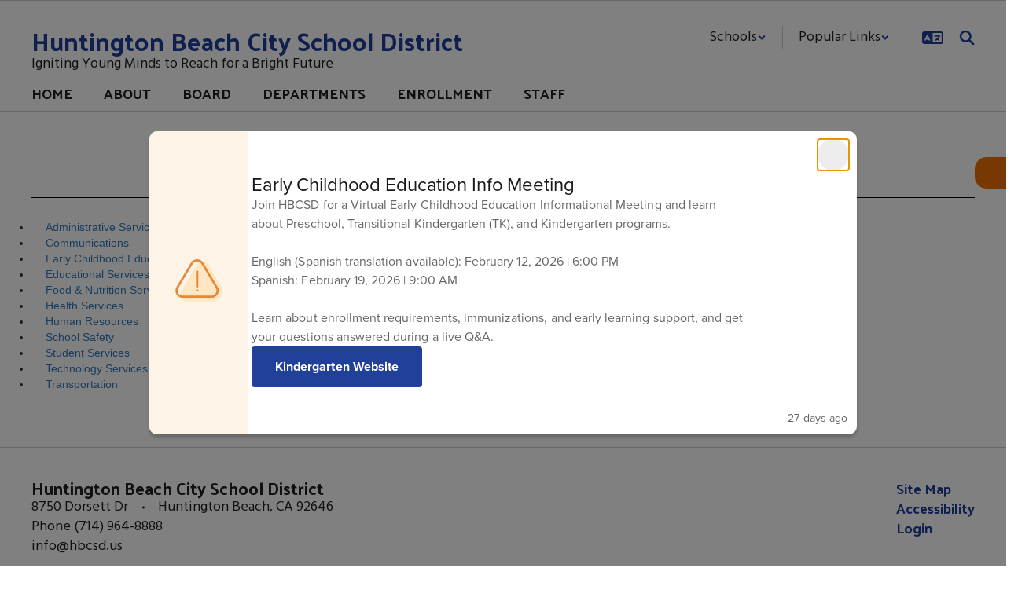

--- FILE ---
content_type: application/javascript
request_url: https://www.hbcsd.k12.ca.us/js/components/pagination.js
body_size: 1689
content:
/**
 * Generic Pagination Controller
 * - Initializes on elements with [data-js-pagination]
 * - Manages active/disabled UI state
 * - Exposes API via window.SS.pagination
 * - Emits 'ss:pagination:changed' CustomEvent on container when index changes (unless silent)
 */

(() => {
    const ns = (window.SS = window.SS || {});
    const registry = (ns.paginationRegistry = ns.paginationRegistry || new Map());

    let autoIdCounter = 1;

    class PaginationController {
        constructor(container) {
            this.container = container;
            this.$container = $(container);
            this.totalPages = this._computeTotalPages();
            this.currentIndex = this._initialIndex();
            this.maxVisible = this._maxVisible();
            this._assignIdIfMissing();
            this._bindClicks();
            this.updateUi();
        }

        get id() {
            return this.container.getAttribute('data-pagination-id');
        }

        setIndex(index, options = { silent: false }) {
            const clampedIndex = Math.max(0, Math.min(index, this.totalPages - 1));
            if (Number.isNaN(clampedIndex) || clampedIndex === this.currentIndex) {
                return;
            }
            this.currentIndex = clampedIndex;
            this.updateUi();
            if (!options.silent) {
                this._emitChanged();
            }
        }

        updateUi() {
            const index = this.currentIndex;
            const total = this.totalPages;

            // Update active state for numbered links
            const $numbered = this.$container.find('li');
            $numbered.removeClass('active');
            // Find numbered page anchor matching the index (exclude fastback_link)
            const $numberAnchor = this.$container.find(`a[data-slide="${index}"]:not(.fastback_link)`);
            if ($numberAnchor.length) {
                $numberAnchor.closest('li').addClass('active');
            }

            // Update which numbers are visible (cap to maxVisible)
            this._updateNumberVisibility();

            // Update disabled states for nav links
            const atStart = index <= 0;
            const atEnd = index >= total - 1;

            this._setDisabled(this.$container.find('.fastback_link').closest('li'), atStart);
            this._setDisabled(this.$container.find('.prev_link').closest('li'), atStart);
            this._setDisabled(this.$container.find('.next_link').closest('li'), atEnd);
            this._setDisabled(this.$container.find('.fastforward_link').closest('li'), atEnd);
        }

        _setDisabled($li, disabled) {
            if (!$li || !$li.length) return;
            if (disabled) {
                $li.addClass('disabled').attr('aria-disabled', 'true');
                $li.find('a').attr('tabindex', '0');
            } else {
                $li.removeClass('disabled').removeAttr('aria-disabled');
                $li.find('a').attr('tabindex', '0');
            }
        }

        _computeTotalPages() {
            const fromAttr = parseInt(this.container.getAttribute('data-total-pages') || '', 10);
            if (Number.isInteger(fromAttr) && fromAttr > 0) return fromAttr;
            // Fallback: count numbered anchors
            const numbered = this.container.querySelectorAll('a[data-slide]:not([data-slide="prev"]):not([data-slide="next"]):not([data-slide="last"]):not(.fastback_link)');
            return numbered.length || 0;
        }

        _initialIndex() {
            const fromAttr = parseInt(this.container.getAttribute('data-initial-index') || '', 10);
            if (Number.isInteger(fromAttr)) return fromAttr;
            const activeAnchor = this.container.querySelector('li.active a[data-slide]');
            if (activeAnchor) {
                const n = parseInt(activeAnchor.getAttribute('data-slide') || '0', 10);
                return Number.isInteger(n) ? n : 0;
            }
            return 0;
        }

        _maxVisible() {
            const fromAttr = parseInt(this.container.getAttribute('data-max-visible') || '', 10);
            if (Number.isInteger(fromAttr) && fromAttr > 0) return fromAttr;
            return 8;
        }

        _updateNumberVisibility() {
            const total = this.totalPages;
            const maxVisible = this.maxVisible;
            const index = this.currentIndex;
            const $numberAnchors = this.$container.find('a[data-slide]').filter(function() {
                const $el = $(this);
                const v = $el.data('slide');
                return typeof v === 'number' && !$el.hasClass('fastback_link');
            });

            if (total <= maxVisible) {
                $numberAnchors.closest('li').show();
                return;
            }

            let start = Math.max(0, index - Math.floor(maxVisible / 2));
            if (start + maxVisible > total) {
                start = Math.max(0, total - maxVisible);
            }
            const end = Math.min(total - 1, start + maxVisible - 1);

            $numberAnchors.each(function() {
                const slide = $(this).data('slide');
                const $li = $(this).closest('li');
                if (slide >= start && slide <= end) {
                    $li.show();
                } else {
                    $li.hide();
                }
            });
        }

        _assignIdIfMissing() {
            if (!this.container.hasAttribute('data-pagination-id')) {
                this.container.setAttribute('data-pagination-id', `pg-${autoIdCounter++}`);
            }
        }

        _bindClicks() {
            this.$container.on('click', 'a[data-slide]', (e) => {
                e.preventDefault();
                e.stopPropagation();
                const $a = $(e.currentTarget);
                const slideData = $a.data('slide');
                if (typeof slideData === 'number') {
                    this.setIndex(slideData);
                } else if (slideData === 'last') {
                    this.setIndex(this.totalPages - 1);
                } else if (slideData === 0) {
                    this.setIndex(0);
                } else if (slideData === 'prev') {
                    this.setIndex(this.currentIndex - 1);
                } else if (slideData === 'next') {
                    this.setIndex(this.currentIndex + 1);
                }
            });
        }

        _emitChanged() {
            const ev = new CustomEvent('ss:pagination:changed', {
                bubbles: true,
                detail: { index: this.currentIndex, controller: this }
            });
            this.container.dispatchEvent(ev);
        }
    }

    // Public API
    ns.pagination = ns.pagination || {};
    ns.pagination.getController = function(idOrElement) {
        const el = typeof idOrElement === 'string'
            ? document.querySelector(`[data-pagination-id="${idOrElement}"]`) || document.querySelector(idOrElement)
            : idOrElement;
        if (!el) return null;
        return registry.get(el) || null;
    };
    ns.pagination.setIndex = function(idOrElement, index, options) {
        const controller = ns.pagination.getController(idOrElement);
        if (controller) controller.setIndex(index, options || {});
    };

    // Initialize
    const initAll = () => {
        const nodes = document.querySelectorAll('[data-js-pagination]');
        nodes.forEach(node => {
            if (!registry.has(node)) {
                const controller = new PaginationController(node);
                registry.set(node, controller);
            }
        });
    };

    if (document.readyState === 'loading') {
        document.addEventListener('DOMContentLoaded', initAll);
    } else {
        initAll();
    }
})();


